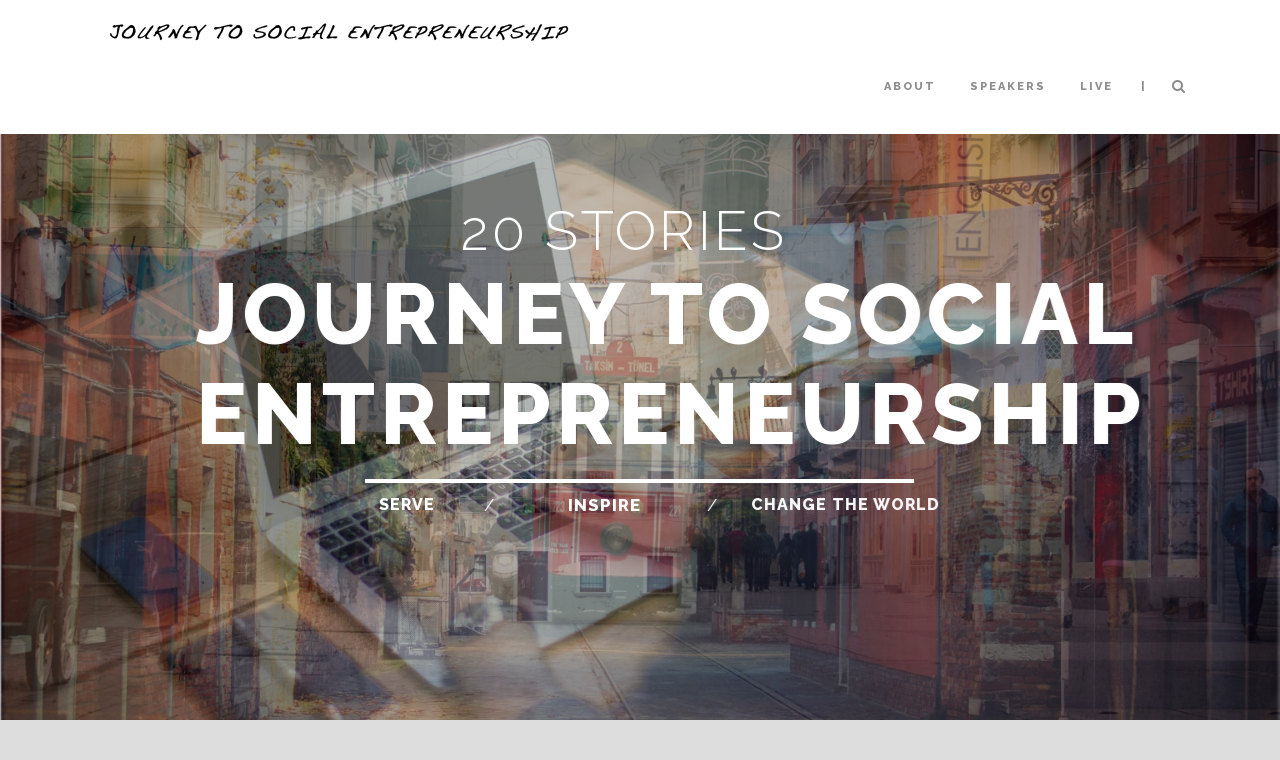

--- FILE ---
content_type: text/html; charset=UTF-8
request_url: http://journeytosocialentrepreneurship.com/
body_size: 10037
content:
<!DOCTYPE html>
<!--[if IE 7]><html class="ie ie7 ltie8 ltie9" lang="en-US" prefix="og: http://ogp.me/ns# fb: http://ogp.me/ns/fb# article: http://ogp.me/ns/article#"><![endif]-->
<!--[if IE 8]><html class="ie ie8 ltie9" lang="en-US" prefix="og: http://ogp.me/ns# fb: http://ogp.me/ns/fb# article: http://ogp.me/ns/article#"><![endif]-->
<!--[if !(IE 7) | !(IE 8)  ]><!-->
<html lang="en-US" prefix="og: http://ogp.me/ns# fb: http://ogp.me/ns/fb# article: http://ogp.me/ns/article#">
<!--<![endif]-->

<head>
	<meta charset="UTF-8" />
	<meta name="viewport" content="initial-scale=1.0" />	
		
	<link rel="pingback" href="http://journeytosocialentrepreneurship.com/xmlrpc.php" />
	<title>Journey To Social Entrepreneurship </title>

<!-- SEO Ultimate (http://www.seodesignsolutions.com/wordpress-seo/) -->
	<meta name="description" content="Listen to Founders that got their start with a service year (AmeriCorps and Peace Corps)" />
	<meta property="og:type" content="article" />
	<meta property="og:title" content="Journey to Social Entrepreneurship" />
	<meta property="og:description" content="#Journey2SocEnt" />
	<meta property="og:url" content="http://journeytosocialentrepreneurship.com/" />
	<meta property="og:image" content="http://journeytosocialentrepreneurship.com/wp-content/uploads/2014/12/STD2.jpg" />
	<meta property="article:published_time" content="2014-12-02" />
	<meta property="article:modified_time" content="2016-03-07" />
	<meta property="og:site_name" content="Journey to Entrepreneurship" />
	<meta name="twitter:card" content="summary" />
<!-- /SEO Ultimate -->

<link rel="alternate" type="application/rss+xml" title="Journey to Entrepreneurship &raquo; Feed" href="http://journeytosocialentrepreneurship.com/feed/" />
<link rel="alternate" type="application/rss+xml" title="Journey to Entrepreneurship &raquo; Comments Feed" href="http://journeytosocialentrepreneurship.com/comments/feed/" />
<link rel="alternate" type="application/rss+xml" title="Journey to Entrepreneurship &raquo; Homepage Comments Feed" href="http://journeytosocialentrepreneurship.com/homepage/feed/" />
		<script type="text/javascript">
			window._wpemojiSettings = {"baseUrl":"http:\/\/s.w.org\/images\/core\/emoji\/72x72\/","ext":".png","source":{"concatemoji":"http:\/\/journeytosocialentrepreneurship.com\/wp-includes\/js\/wp-emoji-release.min.js?ver=4.3.34"}};
			!function(e,n,t){var a;function o(e){var t=n.createElement("canvas"),a=t.getContext&&t.getContext("2d");return!(!a||!a.fillText)&&(a.textBaseline="top",a.font="600 32px Arial","flag"===e?(a.fillText(String.fromCharCode(55356,56812,55356,56807),0,0),3e3<t.toDataURL().length):(a.fillText(String.fromCharCode(55357,56835),0,0),0!==a.getImageData(16,16,1,1).data[0]))}function i(e){var t=n.createElement("script");t.src=e,t.type="text/javascript",n.getElementsByTagName("head")[0].appendChild(t)}t.supports={simple:o("simple"),flag:o("flag")},t.DOMReady=!1,t.readyCallback=function(){t.DOMReady=!0},t.supports.simple&&t.supports.flag||(a=function(){t.readyCallback()},n.addEventListener?(n.addEventListener("DOMContentLoaded",a,!1),e.addEventListener("load",a,!1)):(e.attachEvent("onload",a),n.attachEvent("onreadystatechange",function(){"complete"===n.readyState&&t.readyCallback()})),(a=t.source||{}).concatemoji?i(a.concatemoji):a.wpemoji&&a.twemoji&&(i(a.twemoji),i(a.wpemoji)))}(window,document,window._wpemojiSettings);
		</script>
		<style type="text/css">
img.wp-smiley,
img.emoji {
	display: inline !important;
	border: none !important;
	box-shadow: none !important;
	height: 1em !important;
	width: 1em !important;
	margin: 0 .07em !important;
	vertical-align: -0.1em !important;
	background: none !important;
	padding: 0 !important;
}
</style>
<link rel='stylesheet' id='contact-form-7-css'  href='http://journeytosocialentrepreneurship.com/wp-content/plugins/contact-form-7/includes/css/styles.css?ver=4.3' type='text/css' media='all' />
<link rel='stylesheet' id='style-css'  href='http://journeytosocialentrepreneurship.com/wp-content/themes/thekeynote-v1-07/style.css?ver=4.3.34' type='text/css' media='all' />
<link rel='stylesheet' id='Raleway-google-font-css'  href='http://fonts.googleapis.com/css?family=Raleway%3A100%2C200%2C300%2Cregular%2C500%2C600%2C700%2C800%2C900&#038;subset=latin&#038;ver=4.3.34' type='text/css' media='all' />
<link rel='stylesheet' id='Montserrat-google-font-css'  href='http://fonts.googleapis.com/css?family=Montserrat%3Aregular%2C700&#038;subset=latin&#038;ver=4.3.34' type='text/css' media='all' />
<link rel='stylesheet' id='Droid-Serif-google-font-css'  href='http://fonts.googleapis.com/css?family=Droid+Serif%3Aregular%2Citalic%2C700%2C700italic&#038;subset=latin&#038;ver=4.3.34' type='text/css' media='all' />
<link rel='stylesheet' id='superfish-css'  href='http://journeytosocialentrepreneurship.com/wp-content/themes/thekeynote-v1-07/plugins/superfish/css/superfish.css?ver=4.3.34' type='text/css' media='all' />
<link rel='stylesheet' id='dlmenu-css'  href='http://journeytosocialentrepreneurship.com/wp-content/themes/thekeynote-v1-07/plugins/dl-menu/component.css?ver=4.3.34' type='text/css' media='all' />
<link rel='stylesheet' id='font-awesome-css'  href='http://journeytosocialentrepreneurship.com/wp-content/themes/thekeynote-v1-07/plugins/font-awesome-new/css/font-awesome.min.css?ver=4.3.34' type='text/css' media='all' />
<link rel='stylesheet' id='jquery-fancybox-css'  href='http://journeytosocialentrepreneurship.com/wp-content/themes/thekeynote-v1-07/plugins/fancybox/jquery.fancybox.css?ver=4.3.34' type='text/css' media='all' />
<link rel='stylesheet' id='flexslider-css'  href='http://journeytosocialentrepreneurship.com/wp-content/themes/thekeynote-v1-07/plugins/flexslider/flexslider.css?ver=4.3.34' type='text/css' media='all' />
<link rel='stylesheet' id='style-responsive-css'  href='http://journeytosocialentrepreneurship.com/wp-content/themes/thekeynote-v1-07/stylesheet/style-responsive.css?ver=4.3.34' type='text/css' media='all' />
<link rel='stylesheet' id='style-custom-css'  href='http://journeytosocialentrepreneurship.com/wp-content/themes/thekeynote-v1-07/stylesheet/style-custom.css?ver=4.3.34' type='text/css' media='all' />
<link rel='stylesheet' id='ms-main-css'  href='http://journeytosocialentrepreneurship.com/wp-content/plugins/masterslider/public/assets/css/masterslider.main.css?ver=2.20.4' type='text/css' media='all' />
<link rel='stylesheet' id='ms-custom-css'  href='http://journeytosocialentrepreneurship.com/wp-content/uploads/masterslider/custom.css?ver=10.1' type='text/css' media='all' />
<script type='text/javascript' src='http://journeytosocialentrepreneurship.com/wp-includes/js/jquery/jquery.js?ver=1.11.3'></script>
<script type='text/javascript' src='http://journeytosocialentrepreneurship.com/wp-includes/js/jquery/jquery-migrate.min.js?ver=1.2.1'></script>
<link rel="EditURI" type="application/rsd+xml" title="RSD" href="http://journeytosocialentrepreneurship.com/xmlrpc.php?rsd" />
<link rel="wlwmanifest" type="application/wlwmanifest+xml" href="http://journeytosocialentrepreneurship.com/wp-includes/wlwmanifest.xml" /> 
<meta name="generator" content="WordPress 4.3.34" />
<link rel='canonical' href='http://journeytosocialentrepreneurship.com/' />
<link rel='shortlink' href='http://journeytosocialentrepreneurship.com/' />
<script type="text/javascript">
var _gaq = _gaq || [];
_gaq.push(['_setAccount', 'UA-71251918-1']);
_gaq.push(['_trackPageview']);
(function() {
var ga = document.createElement('script'); ga.type = 'text/javascript'; ga.async = true;
ga.src = ('https:' == document.location.protocol ? 'https://ssl' : 'http://www') + '.google-analytics.com/ga.js';
var s = document.getElementsByTagName('script')[0]; s.parentNode.insertBefore(ga, s);
})();
</script>
<script>var ms_grabbing_curosr='http://journeytosocialentrepreneurship.com/wp-content/plugins/masterslider/public/assets/css/common/grabbing.cur',ms_grab_curosr='http://journeytosocialentrepreneurship.com/wp-content/plugins/masterslider/public/assets/css/common/grab.cur';</script>
<meta name="generator" content="MasterSlider 2.20.4 - Responsive Touch Image Slider" />
<link rel="shortcut icon" href="http://journeytosocialentrepreneurship.com/wp-content/uploads/2015/11/favicon.ico" type="image/x-icon" /><!-- load the script for older ie version -->
<!--[if lt IE 9]>
<script src="http://journeytosocialentrepreneurship.com/wp-content/themes/thekeynote-v1-07/javascript/html5.js" type="text/javascript"></script>
<script src="http://journeytosocialentrepreneurship.com/wp-content/themes/thekeynote-v1-07/plugins/easy-pie-chart/excanvas.js" type="text/javascript"></script>
<![endif]-->
	<style type="text/css">.recentcomments a{display:inline !important;padding:0 !important;margin:0 !important;}</style>
</head>

<body class="home page page-id-3304 page-template-default _masterslider _msp_version_2.20.4">
<div class="body-wrapper " data-home="http://journeytosocialentrepreneurship.com" >
		<header class="gdlr-header-wrapper">
		<!-- top navigation -->
		
		<!-- logo -->
		<div class="gdlr-header-inner">
			<div class="gdlr-header-container container">
				<!-- logo -->
				<div class="gdlr-logo">
					<a href="http://journeytosocialentrepreneurship.com" >
						<img src="http://journeytosocialentrepreneurship.com/wp-content/uploads/2015/12/JTElogo.jpg" alt="" width="502" height="66" />					</a>
					<div class="gdlr-responsive-navigation dl-menuwrapper" id="gdlr-responsive-navigation" ><button class="dl-trigger">Open Menu</button><ul id="menu-main-jte" class="dl-menu gdlr-main-mobile-menu"><li id="menu-item-3589" class="menu-item menu-item-type-post_type menu-item-object-page menu-item-has-children menu-item-3589"><a href="http://journeytosocialentrepreneurship.com/about/">About</a>
<ul class="dl-submenu">
	<li id="menu-item-3594" class="menu-item menu-item-type-custom menu-item-object-custom menu-item-3594"><a href="http://ngsmovement.org/">NGS Movement</a></li>
	<li id="menu-item-3595" class="menu-item menu-item-type-custom menu-item-object-custom menu-item-3595"><a href="http://positiveimpactpodcast.com/">Positive Impact Podcast</a></li>
</ul>
</li>
<li id="menu-item-3597" class="menu-item menu-item-type-post_type menu-item-object-page menu-item-3597"><a href="http://journeytosocialentrepreneurship.com/speakers/">Speakers</a></li>
<li id="menu-item-3710" class="menu-item menu-item-type-post_type menu-item-object-page menu-item-3710"><a href="http://journeytosocialentrepreneurship.com/live/">LIVE</a></li>
</ul></div>				</div>

				<!-- navigation -->
				<div class="gdlr-navigation-wrapper"><nav class="gdlr-navigation" id="gdlr-main-navigation" role="navigation"><ul id="menu-main-jte-1" class="sf-menu gdlr-main-menu"><li  class="menu-item menu-item-type-post_type menu-item-object-page menu-item-has-children menu-item-3589menu-item menu-item-type-post_type menu-item-object-page menu-item-has-children menu-item-3589 gdlr-normal-menu"><a href="http://journeytosocialentrepreneurship.com/about/">About</a>
<ul class="sub-menu">
	<li  class="menu-item menu-item-type-custom menu-item-object-custom menu-item-3594"><a href="http://ngsmovement.org/">NGS Movement</a></li>
	<li  class="menu-item menu-item-type-custom menu-item-object-custom menu-item-3595"><a href="http://positiveimpactpodcast.com/">Positive Impact Podcast</a></li>
</ul>
</li>
<li  class="menu-item menu-item-type-post_type menu-item-object-page menu-item-3597menu-item menu-item-type-post_type menu-item-object-page menu-item-3597 gdlr-normal-menu"><a href="http://journeytosocialentrepreneurship.com/speakers/">Speakers</a></li>
<li  class="menu-item menu-item-type-post_type menu-item-object-page menu-item-3710menu-item menu-item-type-post_type menu-item-object-page menu-item-3710 gdlr-normal-menu"><a href="http://journeytosocialentrepreneurship.com/live/">LIVE</a></li>
</ul></nav>	
<span class="gdlr-menu-search-button-sep">|</span>
<i class="fa fa-search icon-search gdlr-menu-search-button" id="gdlr-menu-search-button" ></i>
<div class="gdlr-menu-search" id="gdlr-menu-search">
	<form method="get" id="searchform" action="http://journeytosocialentrepreneurship.com/">
				<div class="search-text">
			<input type="text" value="Type Keywords" name="s" autocomplete="off" data-default="Type Keywords" />
		</div>
		<input type="submit" value="" />
		<div class="clear"></div>
	</form>	
</div>		
<div class="gdlr-navigation-gimmick" id="gdlr-navigation-gimmick"></div><div class="clear"></div></div>
				<div class="clear"></div>
			</div>
		</div>
		<div class="clear"></div>
	</header>
	<div id="gdlr-header-substitute" ></div>
	
		<!-- is search -->	<div class="content-wrapper">
	<div class="gdlr-content">

		<!-- Above Sidebar Section-->
						
		<!-- Sidebar With Content Section-->
		<div class="with-sidebar-wrapper gdlr-type-no-sidebar"><section id="content-section-1" ><div class="gdlr-full-size-wrapper gdlr-show-all"  style="padding-bottom: 0px;  background-color: #ffffff; "  ><div class="gdlr-master-slider-item gdlr-slider-item gdlr-item"  >
		<!-- MasterSlider -->
		<div id="P_MS696cbe6f0d115" class="master-slider-parent ms-parent-id-4"  >

			
			<!-- MasterSlider Main -->
			<div id="MS696cbe6f0d115" class="master-slider ms-skin-default" >
				 				 
				<div  class="ms-slide" data-delay="3" data-fill-mode="fill"  >
					<img src="http://journeytosocialentrepreneurship.com/wp-content/plugins/masterslider/public/assets/css/blank.gif" alt="" title="" data-src="http://journeytosocialentrepreneurship.com/wp-content/uploads/2015/11/J2Eheaderflat.jpg" />

					<div  class="ms-layer  msp-cn-1-1" style=""  data-effect="t(true,n,-100,n,n,n,n,n,n,n,n,n,n,n,n)" data-duration="675"  data-ease="easeOutQuint"                data-offset-x="411" data-offset-y="64" data-origin="tl" data-position="normal" >
20 Stories</div>

					<div  class="ms-layer  msp-cn-1-2" style=""  data-effect="t(true,n,n,-1500,n,n,n,n,n,n,n,n,n,n,n)" data-duration="612" data-delay="550" data-ease="easeOutQuint"                data-offset-x="146" data-offset-y="130" data-origin="tl" data-position="normal" >
Journey to Social Entrepreneurship</div>

					<img  class="ms-layer" src="http://journeytosocialentrepreneurship.com/wp-content/plugins/masterslider/public/assets/css/blank.gif" data-src="http://journeytosocialentrepreneurship.com/wp-content/uploads/2014/12/1-item-2.jpg" alt="" style=""  data-duration="600" data-delay="1062" data-ease="easeOutQuint"        data-type="image"         data-offset-x="315" data-offset-y="345" data-origin="tl" data-position="normal" />

					<div  class="ms-layer  msp-cn-1-7" style=""  data-effect="t(true,n,n,500,n,n,n,n,n,n,n,n,n,n,n)" data-duration="600" data-delay="1387" data-ease="easeOutQuint"                data-offset-x="329" data-offset-y="361" data-origin="tl" data-position="normal" >
SERVE</div>

					<div  class="ms-layer  msp-cn-1-10" style=""  data-effect="t(true,n,n,500,n,n,n,n,n,n,n,n,n,n,n)" data-duration="712" data-delay="1562" data-ease="easeOutQuint"                data-offset-x="434" data-offset-y="361" data-origin="tl" data-position="normal" >
/</div>

					<div  class="ms-layer  msp-cn-1-8" style=""  data-effect="t(true,n,n,500,n,n,n,n,n,n,n,n,n,n,n)" data-duration="687" data-delay="1725" data-ease="easeOutQuint"                data-offset-x="518" data-offset-y="361" data-origin="tl" data-position="normal" >
INSPIRE</div>

					<div  class="ms-layer  msp-cn-1-9" style=""  data-effect="t(true,n,n,500,n,n,n,n,n,n,n,n,n,n,n)" data-duration="625" data-delay="1900" data-ease="easeOutQuint"                data-offset-x="657" data-offset-y="361" data-origin="tl" data-position="normal" >
/</div>

					<div  class="ms-layer  msp-cn-1-6" style=""  data-effect="t(true,n,n,500,n,n,n,n,n,n,n,n,n,n,n)" data-duration="662" data-delay="2012" data-ease="easeOutQuint"                data-offset-x="701" data-offset-y="361" data-origin="tl" data-position="normal" >
CHANGE THE WORLD</div>

					<a  href="http://journeytosocialentrepreneurship.com/live/" target="_self" class="ms-layer  msp-cn-1-11 ms-btn ms-btn-round ms-btn-n msp-preset-btn-150" data-effect="t(true,n,n,500,n,n,n,n,n,n,n,n,n,n,n)" data-duration="725" data-delay="2662" data-ease="easeOutQuint"        data-type="button"        data-offset-x="465" data-offset-y="452" data-origin="tl" data-position="normal"  >
WATCH RECORDINGS </a>


				</div>

			</div>
			<!-- END MasterSlider Main -->

			 
		</div>
		<!-- END MasterSlider -->

		<script>
		(function ( $ ) {
			"use strict";

			$(function () {
				var masterslider_d115 = new MasterSlider();

				// slider controls
				masterslider_d115.control('bullets'    ,{ autohide:true, overVideo:true, dir:'h', align:'bottom', space:6 , margin:20  });
				// slider setup
				masterslider_d115.setup("MS696cbe6f0d115", {
						width           : 1180,
						height          : 600,
						minHeight       : 0,
						space           : 0,
						start           : 1,
						grabCursor      : true,
						swipe           : false,
						mouse           : false,
						keyboard        : false,
						layout          : "fullwidth",
						wheel           : false,
						autoplay        : false,
						instantStartLayers:false,
						loop            : true,
						shuffle         : false,
						preload         : 0,
						heightLimit     : true,
						autoHeight      : false,
						smoothHeight    : true,
						endPause        : false,
						overPause       : true,
						fillMode        : "fill",
						centerControls  : true,
						startOnAppear   : false,
						layersMode      : "center",
						autofillTarget  : "",
						hideLayers      : false,
						fullscreenMargin: 0,
						speed           : 20,
						dir             : "h",
						parallaxMode    : 'swipe',
						view            : "wave"
				});


								MSScrollParallax.setup( masterslider_d115, 30, 50, true );
				$("head").append( "<link rel='stylesheet' id='ms-fonts'  href='//fonts.googleapis.com/css?family=Raleway:300,800,regular' type='text/css' media='all' />" );

				window.masterslider_instances = window.masterslider_instances || [];
				window.masterslider_instances.push( masterslider_d115 );
			 });

		})(jQuery);
		</script>

</div><div class="clear"></div><div class="clear"></div></div><div class="clear"></div></section><section id="content-section-2" ><div class="gdlr-color-wrapper  gdlr-show-all no-skin" style="background-color: #ffffff; padding-top: 65px; padding-bottom: 35px; " ><div class="container"><div class="four columns" ><div class="gdlr-ux column-service-ux"><div class="gdlr-item gdlr-column-service-item gdlr-type-1" ><div class="column-service-icon gdlr-skin-box"><i class="fa fa-rocket" ></i></div><div class="column-service-content-wrapper"><h3 class="column-service-title">Mission</h3><div class="column-service-content gdlr-skin-content"><p><span style="font-weight: 400;">Empowering service members, volunteers and college students to leverage skills gained to create businesses that change the world. </span></p>
<a class="column-service-learn-more gdlr-info-font" href="http://journeytosocialentrepreneurship.com/about/" >Learn More</a></div></div></div></div></div><div class="four columns" ><div class="gdlr-ux column-service-ux"><div class="gdlr-item gdlr-column-service-item gdlr-type-1" ><div class="column-service-icon gdlr-skin-box"><i class="fa fa-user" ></i></div><div class="column-service-content-wrapper"><h3 class="column-service-title">ARE YOU</h3><div class="column-service-content gdlr-skin-content"><p>An aspiring social entrepreneur, Service Year alumni (i.e. AmeriCorps, Peace Corps, etc) or individual considering service project who wants to hear from successful socially minded entrepreneurs. </p>
<a class="column-service-learn-more gdlr-info-font" href="http://journeytosocialentrepreneurship.com/about/" >Learn More</a></div></div></div></div></div><div class="four columns" ><div class="gdlr-ux column-service-ux"><div class="gdlr-item gdlr-column-service-item gdlr-type-1" ><div class="column-service-icon gdlr-skin-box"><i class="fa fa-comments" ></i></div><div class="column-service-content-wrapper"><h3 class="column-service-title">What To Expect</h3><div class="column-service-content gdlr-skin-content"><p>Hear from inspiring individuals across all industries and different service programs sharing how they identified their social cause, started their business and what’s on the horizon for this year. </p>
<a class="column-service-learn-more gdlr-info-font" href="http://journeytosocialentrepreneurship.com/about/" >Learn More</a></div></div></div></div></div><div class="clear"></div></div></div><div class="clear"></div></section><section id="content-section-3" ><div class="section-container container"><div class="gdlr-subscribe-item gdlr-item" ><h4 class="gdlr-subscribe-title">MORE INFO ON 2017 SUMMIT</h4><div class="gdlr-newsletter-subscribe"><script type="text/javascript">
//<![CDATA[
if (typeof newsletter_check !== "function") {
	window.newsletter_check = function (f) {
		var re = /^([a-zA-Z0-9_\.\-\+])+\@(([a-zA-Z0-9\-]{1,})+\.)+([a-zA-Z0-9]{2,})+$/;
		if (!re.test(f.elements["ne"].value)) {
			alert("The email is not correct");
			return false;
		}
		if (f.elements["ny"] && !f.elements["ny"].checked) {
			alert("You must accept the privacy statement");
			return false;
		}
		return true;
	}
}
//]]>
</script>
<div class="newsletter newsletter-subscription">
	<form method="post" action="http://journeytosocialentrepreneurship.com/wp-content/plugins/newsletter/do/subscribe.php" onsubmit="return newsletter_check(this)">
		<input class="newsletter-email" type="email" name="ne" size="30" required placeholder="Please fill your email" />
		<input class="newsletter-submit gdlr-button with-border" type="submit" value="Subscribe"/>
	</form>
</div>
</div></div><div class="clear"></div></div></section><section id="content-section-4" ><div class="gdlr-color-wrapper  gdlr-show-all no-skin" style="background-color: #f3f3f3; padding-top: 80px; padding-bottom: 15px; " ><div class="container"><div class="gdlr-item-title-wrapper gdlr-item pos-left gdlr-nav-container "><div class="gdlr-item-title-head"><h3 class="gdlr-item-title gdlr-skin-title gdlr-skin-border gdlr-title-large">Speakers</h3><div class="gdlr-item-title-nav"><i class="icon-angle-left gdlr-flex-prev"></i><i class="icon-angle-right gdlr-flex-next"></i></div><div class="clear"></div></div></div><div class="speaker-item-wrapper"  ><div class="speaker-item-holder gdlr-speaker-type-round"><div class="gdlr-item gdlr-speaker-carousel-wrapper"><div class="flexslider" data-type="carousel" data-nav-container="speaker-item-wrapper" data-columns="4" ><ul class="slides" ><li class="gdlr-item gdlr-speaker-item"><div class="gdlr-speaker-thumbnail"><img src="http://journeytosocialentrepreneurship.com/wp-content/uploads/2016/01/Raymar_Headshot-150x150.jpg" alt="" width="150" height="150" /><a class="gdlr-speaker-thumbnail-overlay-link" href="http://journeytosocialentrepreneurship.com/speaker/raymar-hampshire/" ><span class="gdlr-speaker-thumbnail-overlay" ></span></a></div><div class="gdlr-speaker-item-content"><h3 class="gdlr-speaker-item-title gdlr-skin-title"><a href="http://journeytosocialentrepreneurship.com/speaker/raymar-hampshire/" >Raymar Hampshire</a></h3><div class="gdlr-speaker-item-position gdlr-info-font gdlr-skin-info" >Founder & CEO of SponsorChange, AmeriCorps 2009</div></div></li><li class="gdlr-item gdlr-speaker-item"><div class="gdlr-speaker-thumbnail"><img src="http://journeytosocialentrepreneurship.com/wp-content/uploads/2016/01/Markey-150x150.jpg" alt="" width="150" height="150" /><a class="gdlr-speaker-thumbnail-overlay-link" href="http://journeytosocialentrepreneurship.com/speaker/markey-culver/" ><span class="gdlr-speaker-thumbnail-overlay" ></span></a></div><div class="gdlr-speaker-item-content"><h3 class="gdlr-speaker-item-title gdlr-skin-title"><a href="http://journeytosocialentrepreneurship.com/speaker/markey-culver/" >Markey Culver</a></h3><div class="gdlr-speaker-item-position gdlr-info-font gdlr-skin-info" >Founder, The Women’s Bakery, Peace Corps 2010</div></div></li><li class="gdlr-item gdlr-speaker-item"><div class="gdlr-speaker-thumbnail"><img src="http://journeytosocialentrepreneurship.com/wp-content/uploads/2016/01/CasparBoshBosh-150x150.jpg" alt="" width="150" height="150" /><a class="gdlr-speaker-thumbnail-overlay-link" href="http://journeytosocialentrepreneurship.com/speaker/kristin-caspar-bosh-bosh-peace-corps-2011-worldteach-2009/" ><span class="gdlr-speaker-thumbnail-overlay" ></span></a></div><div class="gdlr-speaker-item-content"><h3 class="gdlr-speaker-item-title gdlr-skin-title"><a href="http://journeytosocialentrepreneurship.com/speaker/kristin-caspar-bosh-bosh-peace-corps-2011-worldteach-2009/" >Kristin Caspar</a></h3><div class="gdlr-speaker-item-position gdlr-info-font gdlr-skin-info" >Bosh Bosh, Peace Corps 2011 & WorldTeach 2009</div></div></li><li class="gdlr-item gdlr-speaker-item"><div class="gdlr-speaker-thumbnail"><img src="http://journeytosocialentrepreneurship.com/wp-content/uploads/2015/12/IMG_5137-150x150.jpg" alt="" width="150" height="150" /><a class="gdlr-speaker-thumbnail-overlay-link" href="http://journeytosocialentrepreneurship.com/speaker/breyn-marr-hibbs/" ><span class="gdlr-speaker-thumbnail-overlay" ></span></a></div><div class="gdlr-speaker-item-content"><h3 class="gdlr-speaker-item-title gdlr-skin-title"><a href="http://journeytosocialentrepreneurship.com/speaker/breyn-marr-hibbs/" >Breyn Marr Hibbs</a></h3><div class="gdlr-speaker-item-position gdlr-info-font gdlr-skin-info" >Founder, Sol Alchemy, AmeriCorps VISTA 2011</div></div></li><li class="gdlr-item gdlr-speaker-item"><div class="gdlr-speaker-thumbnail"><img src="http://journeytosocialentrepreneurship.com/wp-content/uploads/2015/12/P.-Holland-150x150.jpg" alt="" width="150" height="150" /><a class="gdlr-speaker-thumbnail-overlay-link" href="http://journeytosocialentrepreneurship.com/speaker/porsche-holland/" ><span class="gdlr-speaker-thumbnail-overlay" ></span></a></div><div class="gdlr-speaker-item-content"><h3 class="gdlr-speaker-item-title gdlr-skin-title"><a href="http://journeytosocialentrepreneurship.com/speaker/porsche-holland/" >Porsche Holland</a></h3><div class="gdlr-speaker-item-position gdlr-info-font gdlr-skin-info" >Porsche M. Holland, Founder, Porsche Holland Consulting, AmeriCorps VISTA 2012 & 2013 </div></div></li><li class="gdlr-item gdlr-speaker-item"><div class="gdlr-speaker-thumbnail"><img src="http://journeytosocialentrepreneurship.com/wp-content/uploads/2015/12/pat-mcloughlin-photo-2-150x150.jpg" alt="" width="150" height="150" /><a class="gdlr-speaker-thumbnail-overlay-link" href="http://journeytosocialentrepreneurship.com/speaker/patrick-mcloughlin/" ><span class="gdlr-speaker-thumbnail-overlay" ></span></a></div><div class="gdlr-speaker-item-content"><h3 class="gdlr-speaker-item-title gdlr-skin-title"><a href="http://journeytosocialentrepreneurship.com/speaker/patrick-mcloughlin/" >Patrick McLoughlin</a></h3><div class="gdlr-speaker-item-position gdlr-info-font gdlr-skin-info" >Co-founder of Build Abroad, Habitat for Humanity AmeriCorps 2010 </div></div></li><li class="gdlr-item gdlr-speaker-item"><div class="gdlr-speaker-thumbnail"><img src="http://journeytosocialentrepreneurship.com/wp-content/uploads/2015/12/Nealforweb-150x150.jpg" alt="" width="150" height="150" /><a class="gdlr-speaker-thumbnail-overlay-link" href="http://journeytosocialentrepreneurship.com/speaker/neal-gottlieb/" ><span class="gdlr-speaker-thumbnail-overlay" ></span></a></div><div class="gdlr-speaker-item-content"><h3 class="gdlr-speaker-item-title gdlr-skin-title"><a href="http://journeytosocialentrepreneurship.com/speaker/neal-gottlieb/" >Neal Gottlieb</a></h3><div class="gdlr-speaker-item-position gdlr-info-font gdlr-skin-info" >Founder, Three Twins Ice Cream, Peace Corps 2002</div></div></li><li class="gdlr-item gdlr-speaker-item"><div class="gdlr-speaker-thumbnail"><img src="http://journeytosocialentrepreneurship.com/wp-content/uploads/2015/12/nic-150x150.jpeg" alt="" width="150" height="150" /><a class="gdlr-speaker-thumbnail-overlay-link" href="http://journeytosocialentrepreneurship.com/speaker/nic-esposito/" ><span class="gdlr-speaker-thumbnail-overlay" ></span></a></div><div class="gdlr-speaker-item-content"><h3 class="gdlr-speaker-item-title gdlr-skin-title"><a href="http://journeytosocialentrepreneurship.com/speaker/nic-esposito/" >Nic Esposito</a></h3><div class="gdlr-speaker-item-position gdlr-info-font gdlr-skin-info" >Founder of The Head & The Hand Press, AmeriCorps NCCC 2006</div></div></li><li class="gdlr-item gdlr-speaker-item"><div class="gdlr-speaker-thumbnail"><img src="http://journeytosocialentrepreneurship.com/wp-content/uploads/2015/12/JasonSeagle.jpg" alt="" width="137" height="150" /><a class="gdlr-speaker-thumbnail-overlay-link" href="http://journeytosocialentrepreneurship.com/speaker/jason-seagle/" ><span class="gdlr-speaker-thumbnail-overlay" ></span></a></div><div class="gdlr-speaker-item-content"><h3 class="gdlr-speaker-item-title gdlr-skin-title"><a href="http://journeytosocialentrepreneurship.com/speaker/jason-seagle/" >Jason Seagle</a></h3><div class="gdlr-speaker-item-position gdlr-info-font gdlr-skin-info" >Cofounder and CEO, Vayando, Conservation Corps 1998, Peace Corps 2004</div></div></li><li class="gdlr-item gdlr-speaker-item"><div class="gdlr-speaker-thumbnail"><img src="http://journeytosocialentrepreneurship.com/wp-content/uploads/2015/12/12043002_10102575286067948_2803132282339838553_n-150x150.jpg" alt="" width="150" height="150" /><a class="gdlr-speaker-thumbnail-overlay-link" href="http://journeytosocialentrepreneurship.com/speaker/shane-gring/" ><span class="gdlr-speaker-thumbnail-overlay" ></span></a></div><div class="gdlr-speaker-item-content"><h3 class="gdlr-speaker-item-title gdlr-skin-title"><a href="http://journeytosocialentrepreneurship.com/speaker/shane-gring/" >Shane Gring</a></h3><div class="gdlr-speaker-item-position gdlr-info-font gdlr-skin-info" >Founder, BOULD, AmeriCorps VISTA 2009</div></div></li><li class="gdlr-item gdlr-speaker-item"><div class="gdlr-speaker-thumbnail"><img src="http://journeytosocialentrepreneurship.com/wp-content/uploads/2015/12/Nak-150x150.jpeg" alt="" width="150" height="150" /><a class="gdlr-speaker-thumbnail-overlay-link" href="http://journeytosocialentrepreneurship.com/speaker/shonak-patel/" ><span class="gdlr-speaker-thumbnail-overlay" ></span></a></div><div class="gdlr-speaker-item-content"><h3 class="gdlr-speaker-item-title gdlr-skin-title"><a href="http://journeytosocialentrepreneurship.com/speaker/shonak-patel/" >Shonak Patel</a></h3><div class="gdlr-speaker-item-position gdlr-info-font gdlr-skin-info" >Co-founder Gather Education, Louisiana Delta Service Corps, 2009</div></div></li><li class="gdlr-item gdlr-speaker-item"><div class="gdlr-speaker-thumbnail"><img src="http://journeytosocialentrepreneurship.com/wp-content/uploads/2015/12/B-Alexander-150x150.jpg" alt="" width="150" height="150" /><a class="gdlr-speaker-thumbnail-overlay-link" href="http://journeytosocialentrepreneurship.com/speaker/breannah-alexander/" ><span class="gdlr-speaker-thumbnail-overlay" ></span></a></div><div class="gdlr-speaker-item-content"><h3 class="gdlr-speaker-item-title gdlr-skin-title"><a href="http://journeytosocialentrepreneurship.com/speaker/breannah-alexander/" >Breannah Alexander</a></h3><div class="gdlr-speaker-item-position gdlr-info-font gdlr-skin-info" >Founder, women reVamped, AmeriCorps, 2012</div></div></li><li class="gdlr-item gdlr-speaker-item"><div class="gdlr-speaker-thumbnail"><img src="http://journeytosocialentrepreneurship.com/wp-content/uploads/2015/12/Kylehs-150x150.jpg" alt="" width="150" height="150" /><a class="gdlr-speaker-thumbnail-overlay-link" href="http://journeytosocialentrepreneurship.com/speaker/kyle-wiggins/" ><span class="gdlr-speaker-thumbnail-overlay" ></span></a></div><div class="gdlr-speaker-item-content"><h3 class="gdlr-speaker-item-title gdlr-skin-title"><a href="http://journeytosocialentrepreneurship.com/speaker/kyle-wiggins/" >Kyle Wiggins</a></h3><div class="gdlr-speaker-item-position gdlr-info-font gdlr-skin-info" >Co-Founder, Keteka, LLC., Peace Corps, 2010</div></div></li><li class="gdlr-item gdlr-speaker-item"><div class="gdlr-speaker-thumbnail"><img src="http://journeytosocialentrepreneurship.com/wp-content/uploads/2015/12/AlexFood1-150x150.jpg" alt="" width="150" height="150" /><a class="gdlr-speaker-thumbnail-overlay-link" href="http://journeytosocialentrepreneurship.com/speaker/alex-bryan/" ><span class="gdlr-speaker-thumbnail-overlay" ></span></a></div><div class="gdlr-speaker-item-content"><h3 class="gdlr-speaker-item-title gdlr-skin-title"><a href="http://journeytosocialentrepreneurship.com/speaker/alex-bryan/" >Alex Bryan</a></h3><div class="gdlr-speaker-item-position gdlr-info-font gdlr-skin-info" >Co-owner, Food Field, CA Conservation Corps, 2005</div></div></li><li class="gdlr-item gdlr-speaker-item"><div class="gdlr-speaker-thumbnail"><img src="http://journeytosocialentrepreneurship.com/wp-content/uploads/2015/12/Lisa-Curtis-150x150.jpg" alt="" width="150" height="150" /><a class="gdlr-speaker-thumbnail-overlay-link" href="http://journeytosocialentrepreneurship.com/speaker/lisa-curtis/" ><span class="gdlr-speaker-thumbnail-overlay" ></span></a></div><div class="gdlr-speaker-item-content"><h3 class="gdlr-speaker-item-title gdlr-skin-title"><a href="http://journeytosocialentrepreneurship.com/speaker/lisa-curtis/" >Lisa Curtis</a></h3><div class="gdlr-speaker-item-position gdlr-info-font gdlr-skin-info" >Founder, Kuli Kuli, Peace Corps 2011</div></div></li><li class="gdlr-item gdlr-speaker-item"><div class="gdlr-speaker-thumbnail"><img src="http://journeytosocialentrepreneurship.com/wp-content/uploads/2015/12/Peaceful-Fruits-HS-150x150.png" alt="" width="150" height="150" /><a class="gdlr-speaker-thumbnail-overlay-link" href="http://journeytosocialentrepreneurship.com/speaker/evan-delahanty/" ><span class="gdlr-speaker-thumbnail-overlay" ></span></a></div><div class="gdlr-speaker-item-content"><h3 class="gdlr-speaker-item-title gdlr-skin-title"><a href="http://journeytosocialentrepreneurship.com/speaker/evan-delahanty/" >Evan Delahanty</a></h3><div class="gdlr-speaker-item-position gdlr-info-font gdlr-skin-info" >Founder, Peaceful Fruits, Peace Corps 2011</div></div></li><li class="gdlr-item gdlr-speaker-item"><div class="gdlr-speaker-thumbnail"><img src="http://journeytosocialentrepreneurship.com/wp-content/uploads/2015/12/Aliciahs-150x150.jpg" alt="" width="150" height="150" /><a class="gdlr-speaker-thumbnail-overlay-link" href="http://journeytosocialentrepreneurship.com/speaker/alicia-herald/" ><span class="gdlr-speaker-thumbnail-overlay" ></span></a></div><div class="gdlr-speaker-item-content"><h3 class="gdlr-speaker-item-title gdlr-skin-title"><a href="http://journeytosocialentrepreneurship.com/speaker/alicia-herald/" >Alicia Herald</a></h3><div class="gdlr-speaker-item-position gdlr-info-font gdlr-skin-info" >Founder, myEDmatch, Teach For America 2008</div></div></li><li class="gdlr-item gdlr-speaker-item"><div class="gdlr-speaker-thumbnail"><img src="http://journeytosocialentrepreneurship.com/wp-content/uploads/2015/12/Headshot-Small-150x150.jpg" alt="" width="150" height="150" /><a class="gdlr-speaker-thumbnail-overlay-link" href="http://journeytosocialentrepreneurship.com/speaker/joshschukman/" ><span class="gdlr-speaker-thumbnail-overlay" ></span></a></div><div class="gdlr-speaker-item-content"><h3 class="gdlr-speaker-item-title gdlr-skin-title"><a href="http://journeytosocialentrepreneurship.com/speaker/joshschukman/" >Josh Schukman</a></h3><div class="gdlr-speaker-item-position gdlr-info-font gdlr-skin-info" >Founder, Social Change Nation, City Year, 2003</div></div></li></ul></div></div><div class="clear"></div></div></div><div class="clear"></div><div class="clear"></div></div></div><div class="clear"></div></section><section id="content-section-5" ><div class="gdlr-parallax-wrapper gdlr-background-image gdlr-show-all no-skin"  id="gdlr-parallax-wrapper-1" data-bgspeed="0" style="background-image: url('http://journeytosocialentrepreneurship.com/wp-content/uploads/2014/12/quotebackdrop1.jpg'); " ><div class="container"><div class="gdlr-title-item"  ><div class="gdlr-item-title-wrapper gdlr-item pos-center "><div class="gdlr-item-title-head"><h3 class="gdlr-item-title gdlr-skin-title gdlr-skin-border gdlr-title-large">“EVERYBODY CAN BE GREAT...BECAUSE ANYBODY CAN SERVE. YOU DON'T HAVE TO HAVE A COLLEGE DEGREE TO SERVE. YOU DON'T HAVE TO MAKE YOUR SUBJECT AND VERB AGREE TO SERVE. YOU ONLY NEED A HEART FULL OF GRACE. A SOUL GENERATED BY LOVE.” ― MARTIN LUTHER KING JR.</h3><div class="clear"></div></div></div></div><div class="clear"></div><div class="clear"></div></div></div><div class="clear"></div></section><section id="content-section-6" ><div class="gdlr-color-wrapper  gdlr-show-all no-skin" style="background-color: #ffffff; " ><div class="container"><div class="gdlr-item-title-wrapper gdlr-item pos-left "><div class="gdlr-item-title-head"><h3 class="gdlr-item-title gdlr-skin-title gdlr-skin-border gdlr-title-large">Media Partners</h3><div class="clear"></div></div></div><div class="gdlr-gallery-item gdlr-item" ><div class="gallery-column three columns"><div class="gallery-item"><img src="http://journeytosocialentrepreneurship.com/wp-content/uploads/2014/12/FPlogo.jpg" alt="" width="198" height="142" /><span class="gallery-caption"></span></div></div><div class="gallery-column three columns"><div class="gallery-item"><img src="http://journeytosocialentrepreneurship.com/wp-content/uploads/2014/12/Serviceyearlogo-300x251.jpg" alt="" width="300" height="251" /><span class="gallery-caption"></span></div></div><div class="gallery-column three columns"><div class="gallery-item"><img src="http://journeytosocialentrepreneurship.com/wp-content/uploads/2014/12/Blablogo-300x300.png" alt="" width="300" height="300" /><span class="gallery-caption"></span></div></div><div class="gallery-column three columns"><div class="gallery-item"><img src="http://journeytosocialentrepreneurship.com/wp-content/uploads/2014/12/ashoka-u-logo.png" alt="" width="256" height="256" /><span class="gallery-caption"></span></div></div><div class="clear"></div></div><div class="clear"></div><div class="clear"></div></div></div><div class="clear"></div></section></div>
		
		<!-- Below Sidebar Section-->
		
		
	</div><!-- gdlr-content -->
		<div class="clear" ></div>
	</div><!-- content wrapper -->

		
	<footer class="footer-wrapper" >
				<div class="footer-container container">
										<div class="footer-column four columns" id="footer-widget-1" >
					<div id="newsletterwidget-2" class="widget widget_newsletterwidget gdlr-item gdlr-widget"><h3 class="gdlr-widget-title">Sign Up for Recordings</h3><div class="clear"></div>

<script type="text/javascript">
//<![CDATA[
if (typeof newsletter_check !== "function") {
window.newsletter_check = function (f) {
    var re = /^([a-zA-Z0-9_\.\-\+])+\@(([a-zA-Z0-9\-]{1,})+\.)+([a-zA-Z0-9]{2,})+$/;
    if (!re.test(f.elements["ne"].value)) {
        alert("The email is not correct");
        return false;
    }
    for (var i=1; i<20; i++) {
    if (f.elements["np" + i] && f.elements["np" + i].required && f.elements["np" + i].value == "") {
        alert("");
        return false;
    }
    }
    if (f.elements["ny"] && !f.elements["ny"].checked) {
        alert("You must accept the privacy statement");
        return false;
    }
    return true;
}
}
//]]>
</script>

<div class="newsletter newsletter-widget">

<script type="text/javascript">
//<![CDATA[
if (typeof newsletter_check !== "function") {
window.newsletter_check = function (f) {
    var re = /^([a-zA-Z0-9_\.\-\+])+\@(([a-zA-Z0-9\-]{1,})+\.)+([a-zA-Z0-9]{2,})+$/;
    if (!re.test(f.elements["ne"].value)) {
        alert("The email is not correct");
        return false;
    }
    for (var i=1; i<20; i++) {
    if (f.elements["np" + i] && f.elements["np" + i].required && f.elements["np" + i].value == "") {
        alert("");
        return false;
    }
    }
    if (f.elements["ny"] && !f.elements["ny"].checked) {
        alert("You must accept the privacy statement");
        return false;
    }
    return true;
}
}
//]]>
</script>

<form action="http://journeytosocialentrepreneurship.com/?na=s" onsubmit="return newsletter_check(this)" method="post"><input type="hidden" name="nr" value="widget"/><p><input class="newsletter-email" type="email" required name="ne" value="Email" onclick="if (this.defaultValue==this.value) this.value=''" onblur="if (this.value=='') this.value=this.defaultValue"/></p><p><input class="newsletter-submit" type="submit" value="Subscribe"/></p></form></div></div>				</div>
										<div class="footer-column four columns" id="footer-widget-2" >
					<div id="text-5" class="widget widget_text gdlr-item gdlr-widget"><h3 class="gdlr-widget-title">Reach Out</h3><div class="clear"></div>			<div class="textwidget"><p>Are you interested in adding a year of service to your career path? Check out <a href="http://www.ngsmovement.org">NGS Movement</a> today.</p>
<p>Want to hear more stories from social entrepreneurs? Subscribe to <a href="http://positiveimpactpodcast.com/">Positive Impact Podcast</a> today.</p>
<p><a class="gdlr-social-shortcode" href="https://www.facebook.com/events/819497278160780/" ><img src="http://journeytosocialentrepreneurship.com/wp-content/themes/thekeynote-v1-07/images/social-icon/facebook.png" alt="facebook-icon" /></a>  <a class="gdlr-social-shortcode" href="https://twitter.com/hashtag/Journey2SocEnt?src=hash" ><img src="http://journeytosocialentrepreneurship.com/wp-content/themes/thekeynote-v1-07/images/social-icon/twitter.png" alt="twitter-icon" /></a>  <a class="gdlr-social-shortcode" href="https://www.instagram.com/explore/tags/journey2socent/" ><img src="http://journeytosocialentrepreneurship.com/wp-content/themes/thekeynote-v1-07/images/social-icon/instagram.png" alt="instagram-icon" /></a></p>
</div>
		</div>				</div>
										<div class="footer-column four columns" id="footer-widget-3" >
					<div id="nav_menu-6" class="widget widget_nav_menu gdlr-item gdlr-widget"><div class="menu-footer-container"><ul id="menu-footer" class="menu"><li id="menu-item-3702" class="menu-item menu-item-type-post_type menu-item-object-page menu-item-3702"><a href="http://journeytosocialentrepreneurship.com/about/">About</a></li>
<li id="menu-item-3703" class="menu-item menu-item-type-post_type menu-item-object-page menu-item-3703"><a href="http://journeytosocialentrepreneurship.com/speakers/">Speakers</a></li>
<li id="menu-item-3704" class="menu-item menu-item-type-post_type menu-item-object-page menu-item-3704"><a href="http://journeytosocialentrepreneurship.com/schedule/">Schedule</a></li>
</ul></div></div>				</div>
									<div class="clear"></div>
		</div>
				
			</footer>
	</div> <!-- body-wrapper -->
<script type="text/javascript"></script><div id="su-footer-links" style="text-align: center;"></div><script type='text/javascript' src='http://journeytosocialentrepreneurship.com/wp-content/plugins/contact-form-7/includes/js/jquery.form.min.js?ver=3.51.0-2014.06.20'></script>
<script type='text/javascript'>
/* <![CDATA[ */
var _wpcf7 = {"loaderUrl":"http:\/\/journeytosocialentrepreneurship.com\/wp-content\/plugins\/contact-form-7\/images\/ajax-loader.gif","sending":"Sending ..."};
/* ]]> */
</script>
<script type='text/javascript' src='http://journeytosocialentrepreneurship.com/wp-content/plugins/contact-form-7/includes/js/scripts.js?ver=4.3'></script>
<script type='text/javascript' src='http://journeytosocialentrepreneurship.com/wp-content/themes/thekeynote-v1-07/plugins/superfish/js/superfish.js?ver=1.0'></script>
<script type='text/javascript' src='http://journeytosocialentrepreneurship.com/wp-includes/js/hoverIntent.min.js?ver=1.8.1'></script>
<script type='text/javascript' src='http://journeytosocialentrepreneurship.com/wp-content/themes/thekeynote-v1-07/plugins/dl-menu/modernizr.custom.js?ver=1.0'></script>
<script type='text/javascript' src='http://journeytosocialentrepreneurship.com/wp-content/themes/thekeynote-v1-07/plugins/dl-menu/jquery.dlmenu.js?ver=1.0'></script>
<script type='text/javascript' src='http://journeytosocialentrepreneurship.com/wp-content/themes/thekeynote-v1-07/plugins/jquery.easing.js?ver=1.0'></script>
<script type='text/javascript' src='http://journeytosocialentrepreneurship.com/wp-content/themes/thekeynote-v1-07/plugins/fancybox/jquery.fancybox.pack.js?ver=1.0'></script>
<script type='text/javascript' src='http://journeytosocialentrepreneurship.com/wp-content/themes/thekeynote-v1-07/plugins/fancybox/helpers/jquery.fancybox-media.js?ver=1.0'></script>
<script type='text/javascript' src='http://journeytosocialentrepreneurship.com/wp-content/themes/thekeynote-v1-07/plugins/fancybox/helpers/jquery.fancybox-thumbs.js?ver=1.0'></script>
<script type='text/javascript' src='http://journeytosocialentrepreneurship.com/wp-content/themes/thekeynote-v1-07/plugins/flexslider/jquery.flexslider.js?ver=1.0'></script>
<script type='text/javascript' src='http://journeytosocialentrepreneurship.com/wp-content/themes/thekeynote-v1-07/javascript/gdlr-script.js?ver=1.0'></script>
<script type='text/javascript' src='http://journeytosocialentrepreneurship.com/wp-content/plugins/masterslider/public/assets/js/masterslider.min.js?ver=2.20.4'></script>
</body>
</html>